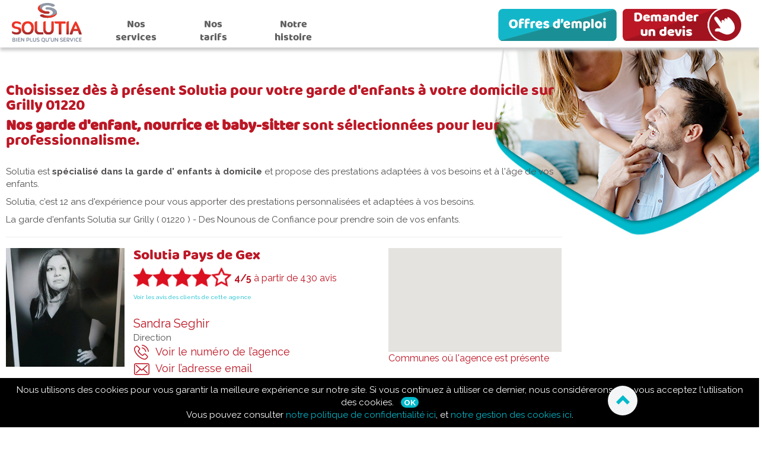

--- FILE ---
content_type: text/html; charset=UTF-8
request_url: https://www.solutia-domicile.com/baby-sitting-garde-enfants-sur-grilly-01220
body_size: 7506
content:
<!doctype html><html lang="fr"><head><meta charset="UTF-8"><meta http-equiv="X-UA-Compatible" content="IE=edge"><meta name="google-site-verification" content="KwPFgohu2VyE55QGPG5S6Blo272fRYPZlyJkew84NfA" /><meta name="google-site-verification" content="IaU7e-dRyEZnEBsWsPrdbyOTSVuIK2GnorigTGruMrA" /><meta name="viewport" content="height=device-height, 
                width=device-width, initial-scale=1.0, 
                minimum-scale=1.0, maximum-scale=1.0, 
                user-scalable=no"><meta name="robots" content="index, follow" /><meta property="fb:app_id" content="2045823385634166" /><meta property="og:locale" content="fr-FR" /><meta property="og:image" content="https://www.solutia-domicile.com/assets/img/logo-fb.png" /><meta property="og:title" content="Garde d&#039;Enfant sur Grilly ( 01220 ) | Avant ou Après la Crèche ou l&#039;Ecole | Solutia-Domicile.com"><meta property="og:type" content="website"><meta property="og:url" content="https://www.solutia-domicile.com/baby-sitting-garde-enfants-sur-grilly-01220"><meta property="og:description" content="Solutia est spécialisé dans la garde d&#039; enfants à domicile et propose des prestations adaptées à vos besoins et à l&#039;âge de vos enfants. 12 ans d&#039;Expérience"><meta property="og:site_name" content="Solutia Services à Domicile" /><meta name="twitter:card" content="summary_large_image" /><meta name="twitter:site" content="@Solutia_SAP" /><meta name="twitter:title" content="Garde d&#039;Enfant sur Grilly ( 01220 ) | Avant ou Après la Crèche ou l&#039;Ecole | Solutia-Domicile.com" /><meta name="twitter:url" content="https://www.solutia-domicile.com/baby-sitting-garde-enfants-sur-grilly-01220" /><meta name="twitter:description" content="Solutia est spécialisé dans la garde d&#039; enfants à domicile et propose des prestations adaptées à vos besoins et à l&#039;âge de vos enfants. 12 ans d&#039;Expérience" /><meta name="twitter:image" content="https://www.solutia-domicile.com/assets/img/logo-fb.png" /><meta name="DC.title" content="Garde d&#039;Enfant sur Grilly ( 01220 ) | Avant ou Après la Crèche ou l&#039;Ecole | Solutia-Domicile.com" /><title>Garde d&#039;Enfant sur Grilly ( 01220 ) | Avant ou Après la Crèche ou l&#039;Ecole | Solutia-Domicile.com</title><meta name="description" content="Solutia est spécialisé dans la garde d&#039; enfants à domicile et propose des prestations adaptées à vos besoins et à l&#039;âge de vos enfants. 12 ans d&#039;Expérience"><meta name="keywords" content="garde d&#039;enfant Grilly 01220, garde enfant Grilly 01220, parent cherche nounou Grilly 01220, parents cherchent garde à leur domicile Grilly 01220, garde alternée Grilly 01220, garde partagée Grilly 01220, garde a domicile Grilly 01220,  parent cherche nounou Grilly 01220, parent cherche baby sitter Grilly 01220, nounou à domicile Grilly 01220, aide caf Grilly 01220, aide garde creche Grilly 01220, aide a domicile Grilly 01220"><link rel="stylesheet" href="/assets/css/styles.css?v=5"><link rel="stylesheet" href="/assets/css/lightbox.css"><link rel="apple-touch-icon" sizes="60x60" href="/apple-touch-icon.png"><link rel="icon" type="image/png" sizes="32x32" href="/favicon-32x32.png"><link rel="icon" type="image/png" sizes="16x16" href="/favicon-16x16.png"><link rel="manifest" href="/site.webmanifest"><link rel="mask-icon" href="/safari-pinned-tab.svg" color="#bc1725"><link href="https://fonts.googleapis.com/css?family=Raleway:300,400,700&display=swap" rel="stylesheet"><meta name="msapplication-TileColor" content="#bc1725"><meta name="theme-color" content="#bc1725"><!-- Global site tag (gtag.js) - Google Analytics --><script async src="https://www.googletagmanager.com/gtag/js?id=UA-7919211-1"></script><script>
        window.dataLayer = window.dataLayer || [];

        function gtag() {
            dataLayer.push(arguments);
        }

        gtag('js', new Date());

        gtag('config', 'UA-7919211-1');
    </script><!--

 Facebook Pixel Code --><script>
!function(f,b,e,v,n,t,s)
{if(f.fbq)return;n=f.fbq=function(){n.callMethod?
n.callMethod.apply(n,arguments):n.queue.push(arguments)};
if(!f._fbq)f._fbq=n;n.push=n;n.loaded=!0;n.version='2.0';
n.queue=[];t=b.createElement(e);t.async=!0;
t.src=v;s=b.getElementsByTagName(e)[0];
s.parentNode.insertBefore(t,s)}(window,document,'script',
'https://connect.facebook.net/en_US/fbevents.js');
 
fbq('init', '561039400932174'); 
fbq('track',

 'PageView');
</script><noscript><img height="1" width="1" 
src="https://www.facebook.com/tr?id=561039400932174&ev=PageView
&noscript=1"/></noscript><!-- Meta Pixel Code --><script>
!function(f,b,e,v,n,t,s)
{if(f.fbq)return;n=f.fbq=function(){n.callMethod?
n.callMethod.apply(n,arguments):n.queue.push(arguments)};
if(!f._fbq)f._fbq=n;n.push=n;n.loaded=!0;n.version='2.0';
n.queue=[];t=b.createElement(e);t.async=!0;
t.src=v;s=b.getElementsByTagName(e)[0];
s.parentNode.insertBefore(t,s)}(window, document,'script',
'https://connect.facebook.net/en_US/fbevents.js');
fbq('init', '1412493409737974');
fbq('track', 'PageView');
</script><noscript><img height="1" width="1" style="display:none"
src="https://www.facebook.com/tr?id=1412493409737974&ev=PageView&noscript=1"
/></noscript><!-- End Meta Pixel Code --><!--

 End Facebook Pixel Code --></head><body class="interne agency  no-js"><header class="header-new"><div class="header-bandeau"><div><div id="menu-mobile-burger"><div></div><div></div><div></div></div><a href="https://www.solutia-domicile.com/" class="header-banner-logo" title="Solutia - Solutia - Garde d’enfants, Ménage, Repassage, Auxiliaire de vie, Bricolage, Jardinage."><div class="header-logo">
			Solutia - Solutia - Garde d’enfants, Ménage, Repassage, Auxiliaire de vie, Bricolage, Jardinage.
                    </div></a></div><div class="menus"><div class="menu-services"><div>Nos services</div><ul class=""><li class="first"><a href="/garde-enfants" class="">Garde d&#039;enfants</a></li><li class=""><a href="/menage-repassage" class="">Ménage et repassage</a></li><li class=""><a href="/assistant-de-vie" class="">Assistant(e) de vie</a></li><li class="last"><a href="/jardinage-bricolage" class="">Jardinage et bricolage</a></li></ul></div><div><ul class="submenu"><li class="submenu-item first"><a href="/tarifs-menage-repassage-garde-enfants-jardinage" class="submenu-item-link">Nos tarifs</a></li><li class="submenu-item last"><a href="/notre-histoire" class="submenu-item-link">Notre histoire</a></li></ul></div><div class="menu-services menu-infos-legales"><div>Informations légales</div><ul><li><a href="/mentions-legales" class="menu-item-link">Mentions légales</a></li><li><a href="/conditions-generales-de-vente" class="menu-item-link">CGV</a></li><li><a href="/forum-questions-services-a-domicile" class="menu-item-link">FAQ</a></li><li><a href="/charte-de-qualite" class="menu-item-link">Charte de qualité</a></li><li><a href="/devenir-franchise-service-a-la-personne" class="menu-item-link">Devenir franchisé</a></li><li><a href="/franchise/actualites" class="menu-item-link">Actualités Solutia</a></li><li><a href="/protection-des-donnees-personnelles" class="menu-item-link">Protection des données</a></li></ul></div><div class="menu-cnx-candidat"><div><a href="/accueil-candidat">
			    Connexion compte candidat
			</a></div></div><div class="call-us"><div class="header-top-tel"><a class="number" href="tel:33389471269">03 89 47 12 69</a><span class="legals">Numéro national<br>
			    Prix d'un appel local</span></div></div></div><div class="btn-cta"><a href="/accueil-candidat"><img src="/assets/img/cnx-compte-candidat.svg" alt="Connexion à votre compte candidat"></a><a href="/offres-emplois"><img src="/assets/img/offre-emploi.svg" alt="Offre d'emploi"></a><a href="/demande-devis-gratuit" title="Demande de Devis Gratuit"><img src="/assets/img/demande-devis.svg" alt="Demande de devis service à domicile"/></a></div></div></header><div class="bandeau-reprise"></div><div class="container wrapper-inner   "><div class="ctnr wrapper"><div class="ctn row clearfix"><div class="col-md-9" role="main"><h1 class="entry_title"><p>Choisissez dès à présent Solutia pour votre garde d'enfants à votre domicile sur Grilly 01220<p><p><strong>Nos garde d'enfant, nourrice et baby-sitter</strong> sont sélectionnées pour leur professionnalisme.</p></h1><p>Solutia est <strong>spécialisé dans la garde d' enfants à domicile</strong> et propose des prestations adaptées à vos besoins et à l'âge de vos enfants.</p><p>Solutia, c’est 12 ans d'expérience pour vous apporter des prestations personnalisées et adaptées à vos besoins.</p><p>La garde d'enfants Solutia sur Grilly ( 01220 ) - Des Nounous de Confiance pour prendre soin de vos enfants. </p><hr ><div class="row clearfix"><div class="col-md-8"><div class="agency-details clearfix"><div class="agency-details-pictures"><img alt="Sandra Seghir" title="Sandra Seghir" src="/uploads/media/agency/0001/02/thumb_1053_agency_big.jpeg" width="800" height="800" srcset="/uploads/media/agency/0001/02/thumb_1053_agency_preview.jpeg 100w, /uploads/media/agency/0001/02/thumb_1053_agency_small.jpeg 200w, /uploads/media/agency/0001/02/thumb_1053_agency_medium.jpeg 400w, /uploads/media/agency/0001/02/thumb_1053_agency_slider_agency.jpeg 210w, /uploads/media/agency/0001/02/thumb_1053_agency_slider_agency2.jpeg 470w, /uploads/media/agency/0001/02/thumb_1053_agency_big.jpeg 800w, /uploads/media/agency/0001/02/thumb_1053_agency_huge.jpeg 800w, /uploads/media/agency/0001/02/thumb_1053_agency_owner_profile.jpeg 160w, /uploads/media/agency/0001/02/thumb_1053_agency_slider_quotation.jpeg 295w, /uploads/media/agency/0001/02/thumb_1053_agency_slider_sidebar.jpeg 340w, /uploads/media/agency/0001/02/11f9e15564958081cfb169f4fa412acbaf4109f6.jpeg 800w" sizes="(max-width: 800px) 100vw, 800px"  /></div><div class="agency-details-summary"><h1 class="agency-name">
            Solutia Pays de Gex
        </h1><div class="reviews"><ul class="reviews-stars"><li class="star on">1
		</li><li class="star on">2
		</li><li class="star on">3
		</li><li class="star on">4
		</li><li class="star">5
		</li></ul><div class="reviews-average"><span class="average">4/5</span>&nbsp;à partir de 430 avis
	    </div><div class="clear"></div><a href="/agence-pays-de-gex/commentaires-agence"
	       title="Voir les avis des clients de cette agence"
	       class="agency-link">Voir les avis des clients de cette agence</a></div><br><span class="nom-directeur">Sandra Seghir</span><br />Direction<br><a href="#" data-url="/agence/86/phone"
           title="Voir le numéro de l’agence"
           class="contact-tel picto js-ask-phone-number" data-agencyId="86" rel="nofollow"><img src="/assets/img/phone-call.png" alt="Numéro de tel">&nbsp;
            <span class="toreveal">Voir le numéro de l’agence</span></a><br><a href="#" data-url="/agence/86/email"
           title="Voir l’adresse email"
           class="contact-email picto js-ask-email" data-agencyId="86" rel="nofollow"><img src="/assets/img/mail.png" alt="Mail agence">&nbsp;
            <span class="toreveal">Voir l’adresse email</span></a><br></div></div><div class="row"><div class="col-md-6"><span class="agency-sum-suite"><span class="exergue">Date de création : </span>
		2013<br /><span class="exergue">Accueil : </span>Aujourd&#039;hui&nbsp;09h à 12h&nbsp;et&nbsp;13h30 à 17h<br /><span class="txt-red">Fermé actuellement</span>&nbsp;
	    <a href="#" class="agency-liekreviews" data-toggle="modal" data-target="#modalopeningRange">
		Voir tous les horaires
	    </a><br /><span class="exergue">Intervention : </span>
		Du lundi au dimanche de 7h à 21h<br /><span class="exergue">Mode d'intervention : </span>Prestataire<br><span class="exergue">Adresse : </span>
		62 chemin de la Praille 01710 Thoiry<br /><span class="exergue">Autorisation : </span>
		SAP797792140 obtenu 26/11/2013<br /></span></div><div class="col-md-6"><div class=""><div class="certification"><h3 class="certification-title">Agence certifiée</h3><ul class="certifs certification-listing"><li class="certifs-item" id="veritas">Bureau Veritas</li><li class="certifs-item" id="qualisap">QualiSAP</li></ul></div></div></div></div><div class="modal fade" id="modalopeningRange" tabindex="-1" role="dialog" aria-labelledby="modalopeningRange"><div class="modal-dialog" role="document"><div class="modal-content"><div class="modal-header"><button type="button" class="close" data-dismiss="modal" aria-label="Close"><span aria-hidden="true">&times;</span></button><h4 class="modal-title" id="myModalLabel">
                    Tous les horaires d&#039;accueil de Solutia Pays de Gex
                </h4></div><div class="modal-body">Lundi :&nbsp;de&nbsp;09h00 à&nbsp;12h00&nbsp;et&nbsp;de&nbsp;13h30 à&nbsp;17h00<br/>Mardi :&nbsp;de&nbsp;09h00 à&nbsp;12h00&nbsp;et&nbsp;de&nbsp;13h30 à&nbsp;17h00<br/>Mercredi :&nbsp;de&nbsp;09h00 à&nbsp;12h00&nbsp;et&nbsp;de&nbsp;13h30 à&nbsp;17h00<br/>Jeudi :&nbsp;de&nbsp;09h00 à&nbsp;12h00&nbsp;et&nbsp;de&nbsp;13h30 à&nbsp;17h00<br/>Vendredi :&nbsp;de&nbsp;09h00 à&nbsp;12h00&nbsp;et&nbsp;de&nbsp;13h30 à&nbsp;17h00<br/>Samedi :&nbsp;Fermée<br/>Dimanche :&nbsp;Fermée<br/></div></div></div></div></div><div class="col-md-4"><div class="gmap"><div id="agency-map">MAPS</div></div><div class="agency-area"><span class="exergue">Communes où l'agence est présente</span><br><br><ul class="area-list js-area-list check_for_last"><li class="area-item" style="display:block;">BELLEGARDE-SUR-VALSERINE (01200)</li><li class="area-item" style="display:block;">BELLEYDOUX (01130)</li><li class="area-item" style="display:block;">CESSY (01170)</li><li class="area-item" style="display:block;">CHALLEX (01630)</li><li class="area-item" style="display:block;">CHAMPFROMIER (01410)</li><li class="area-item" style="display:block;">CHATILLON-EN-MICHAILLE (01200)</li><li class="area-item" style="display:block;">CHEVRIER (74520)</li><li class="area-item" style="display:block;">CHEVRY (01170)</li><li class="area-item" style="display:block;">CHEZERY-FORENS (01410)</li><li class="area-item" style="display:block;">CLARAFOND-ARCINE (74270)</li><li class="area-item" style="display:block;">COLLONGES (01550)</li><li class="area-item" style="display:block;">CONFORT (01200)</li><li class="area-item" style="display:block;">CROZET (01170)</li><li class="area-item" style="display:block;">DIVONNE-LES-BAINS (01220)</li><li class="area-item" style="display:block;">ECHENEVEX (01170)</li><li class="area-item" style="display:block;">ELOISE (01200)</li><li class="area-item" style="display:block;">FARGES (01550)</li><li class="area-item" style="display:block;">FERNEY-VOLTAIRE (01210)</li><li class="area-item" style="display:block;">GEX (01170)</li><li class="area-item" style="display:block;">GIRON (01130)</li><li class="area-item" style="display:block;">GRILLY (01220)</li><li class="area-item" style="display:block;">LAJOUX (01410)</li><li class="area-item" style="display:block;">LAJOUX (39310)</li><li class="area-item" style="display:block;">LANCRANS (01200)</li><li class="area-item" style="display:block;">LEAZ (01200)</li><li class="area-item" style="display:block;">LELEX (01410)</li><li class="area-item" style="display:block;">MIJOUX (01410)</li><li class="area-item" style="display:block;">MONTANGES (01200)</li><li class="area-item" style="display:block;">ORNEX (01210)</li><li class="area-item" style="display:block;">PERON (01630)</li><li class="area-item" style="display:block;">POUGNY (01550)</li><li class="area-item" style="display:block;">PREMANON (39220)</li><li class="area-item" style="display:block;">PREVESSIN-MOENS (01280)</li><li class="area-item" style="display:block;">SAINT-GENIS-POUILLY (01630)</li><li class="area-item" style="display:block;">SAINT-GERMAIN-SUR-RHONE (74910)</li><li class="area-item" style="display:block;">SAINT-JEAN-DE-GONVILLE (01630)</li><li class="area-item" style="display:block;">SAUVERNY (01220)</li><li class="area-item" style="display:block;">SEGNY (01170)</li><li class="area-item" style="display:block;">SERGY (01630)</li><li class="area-item" style="display:block;">THOIRY (01710)</li><li class="area-item" style="display:block;">VERSONNEX (01210)</li><li class="area-item" style="display:block;">VESANCY (01170)</li><li class="area-item" style="display:block;">VILLES (01200)</li></ul><a href="#" class="area-link js-area-view-all"></a></div><div class=""><div class="certification"><h3 class="certification-title">Agence certifiée</h3><ul class="certifs certification-listing"><li class="certifs-item" id="veritas">Bureau Veritas</li><li class="certifs-item" id="qualisap">QualiSAP</li></ul></div></div></div></div></div></div><a href="/demande-devis-gratuit" title="Demande de Devis Gratuit" class="btn-footer">
            Demandez un devis
        </a><br></div><div class="container-fluid bg-grey"><div class="row"><div class="col-md-12"><div class="agency-jobs"><br><br><h3 class="agency-subtitle text-center">Nos services</h3><div class="list-jobs"><div class="group-metier-1"><div><a href="/femme-de-menage-pays-de-gex-01">
            Ménage à domicile		</a><br><a href="/repassage-pays-de-gex-01">
            Repassage à domicile		</a><br></div><div><hr>
		    			Régulier ou ponctuel
		    		    </div></div><div class="group-metier-2"><div>
		    	    
            Aide aux personnes handicapées	    <br>
	    
	    	    
            Aide aux personnes âgées	    <br></div><div><hr>
		    			Personnes âgées ou handicapées
		    		    </div></div><div class="group-metier-3"><div>
		    	    
            Garde d&#039;enfants de moins de 3 ans	    <br><a href="/baby-sitting-garde-enfants-pays-de-gex-01">
            Garde d&#039;enfants de plus de 3 ans		</a><br><a href="/cours-soutien-scolaire-pays-de-gex-01">
            Soutien scolaire		</a><br>
	    
	    	    
            Périscolaire	    <br></div><div><hr>
		    Régulier ou ponctuel
		</div></div></div></div><br><br><br></div></div></div><a href="/demande-devis-gratuit" title="Demande de Devis Gratuit" class="btn-footer">
            Demandez un devis
        </a><br></div><footer class="footer" id="footer"><div class="footer-middle "><div class="row clearfix"><div class="col-sm-3 col-md-3"><div class="footer-middle-titre">Solutia</div></div><div class="col-sm-9 col-md-9"><div class="row clearfix"><div class="col-sm-6 col-md-6"><div class="link-foot"><ul class="menu"><li class="menu-item first"><a href="/mentions-legales" class="menu-item-link">Mentions légales</a></li><li class="menu-item"><a href="/forum-questions-services-a-domicile" class="menu-item-link">FAQ</a></li><li class="menu-item"><a href="/charte-de-qualite" class="menu-item-link">Charte de qualité</a></li><li class="menu-item"><a href="/plan-du-site" class="menu-item-link">Plan du site</a></li><li class="menu-item"><a href="/reduction-impots" class="menu-item-link">Réduction d&#039;impôt</a></li><li class="menu-item"><a href="/payer-avec-cesu" class="menu-item-link">Utiliser les CESU</a></li><li class="menu-item"><a href="/protection-des-donnees-personnelles" class="menu-item-link">Protection des données</a></li><li class="menu-item"><a href="/devenir-franchise-service-a-la-personne" class="menu-item-link">Devenir franchisé</a></li><li class="menu-item"><a href="/franchise/actualites" class="menu-item-link">Actualité Solutia</a></li><li class="menu-item"><a href="/contactez-nous" class="menu-item-link">Nous contacter</a></li><li class="menu-item last"><a href="/offres-emplois-france" class="menu-item-link">Offres d&#039;emplois</a></li></ul></div></div><div class="col-sm-4 col-md-4 div-foot-cnx"><a href="/accueil-client" class="foot-cnx" title="Connexion à votre compte client"><img src="/assets/img/user.svg" alt="Connexion à votre compte client">
                            Connexion à votre compte client
                        </a><br><a href="/accueil-candidat" class="foot-cnx" title="Connexion à votre compte candidat"><img src="/assets/img/user.svg" alt="Connexion à votre compte candidat">
                            Connexion à votre compte candidat
                        </a><ul class="listing utils"><li class="listing-item"></li><li class="listing-item"></li></ul></div><div class="col-md-2 text-center"><img src="/assets/img/fedesap.png" alt="Fedesap" style="width:100px;"></div></div></div></div></div><div class="wrapper-inner row clearfix"><div class="col-md-1 text-center"></div><div class="col-md-9"><div class="mentions-banner"><small>* liste des sites bénéficiaires de la certification QUALISAP disponible sur demande auprès de Solutia Services France ou du certificateur Bureau Veritas.</small></div></div><div class="col-md-2"><div class="social"><a href="https://www.facebook.com/SolutiaserviceADomicile/" target="_blank"><i class="fab fa-facebook-f"></i></a><a href="https://www.instagram.com/solutia.services/" target="_blank"><i class="fab fa-instagram"></i></a><a href="https://twitter.com/Solutia_SAP" target="_blank"><i class="fab fa-twitter"></i></a></div></div></div><div class="footer-copyright"><div class="wrapper-inner row clearfix"><div class="footer-copyright-behappy col-sm-12 col-md-4"></div></div></div><div id="cookie-notice" class="hidden" role="banner"><div class="cookie-notice-container"><div><span id="cn-notice-text">
                Nous utilisons des cookies pour vous garantir la meilleure expérience sur notre site. Si vous continuez à utiliser ce dernier,
                nous considérerons que vous acceptez l'utilisation des cookies.</span><a href="#" id="cn-accept-cookie" data-cookie-set="accept" class="btn-xs btn-primary">Ok</a></div><div>
                Vous pouvez consulter <a href="/protection-des-donnees-personnelles" title="Politique de confidentialités">notre politique de confidentialité ici</a>, et <a href="/cookies" title="Gestion des cookies">notre gestion des cookies ici</a>.
            </div></div></div></footer><a href="javascript:" id="return-to-top"><i class="glyphicon glyphicon-chevron-up"></i></a><script src="/assets/js/jquery-3.1.1.min.js" ></script><script src="/assets/js/bootstrap.min.js" defer></script><script src="/assets/js/scripts.js" defer></script><script src="/assets/js/jquery.bxslider.min.js" defer></script><script src="/assets/js/owl.carousel.js" defer></script><script src="/assets/js/owl.autoplay.js" defer></script><script src="/assets/js/lightbox.js" defer></script><script src="/assets/js/font-awesome.js" defer></script><script >
        $(function () {
            var lastElement = false;
            $("ul.check_for_last > li").each(function () {
                if (lastElement && lastElement.offset().top != $(this).offset().top) {
                    lastElement.addClass("nopipe");
                }
                lastElement = $(this);
            }).last().addClass("nopipe");
        });
        $(document).ready(function () {
            $('.slider').bxSlider({
                controls: true,
                stopAutoOnClick: true,
                pager: false,
                auto: true,
                pause: 3000
            });
            
            lightbox.option({
              'albumLabel': ''
            });
            
        });
    </script><script defer>var api_key = "AIzaSyDmUGuKR4EMhssSUXyG6DsVOL-KYD1dOYU";</script><script src="/assets/js/CoreBundle/Quotation/gmap3.js"></script><script src="/assets/js/CoreBundle/Quotation/map.js"></script><script src="/assets/js/bootstrap/tab.js" defer></script><script src="/assets/js/CoreBundle/Agency/view.js" defer></script><script defer>
        var agencyAddress = "62 chemin de la Praille 01710 Thoiry";
    </script><div class="modal fade" tabindex="-1" role="dialog" id="quotation"><div class="modal-dialog modal-lg" role="document"><div class="modal-content"><div class="modal-header"><button type="button" class="close" data-dismiss="modal" aria-label="Close"><span aria-hidden="true">&times;</span></button></div><div class="modal-body"></div></div><!-- /.modal-content --></div><!-- /.modal-dialog --></div><!-- /.modal --></body></html>

--- FILE ---
content_type: image/svg+xml
request_url: https://www.solutia-domicile.com/assets/img/demande-devis.svg
body_size: 12724
content:
<svg id="Bouton_devis1_Image" data-name="Bouton_devis1 Image" xmlns="http://www.w3.org/2000/svg" xmlns:xlink="http://www.w3.org/1999/xlink" width="307" height="83" viewBox="0 0 307 83"><title>Plan de travail 1</title><image id="Bouton_devis1_Image-2" data-name="Bouton_devis1 Image" width="307" height="83" xlink:href="[data-uri]"/></svg>

--- FILE ---
content_type: image/svg+xml
request_url: https://www.solutia-domicile.com/assets/img/user.svg
body_size: 3086
content:
<?xml version="1.0" encoding="utf-8"?>
<!-- Generator: Adobe Illustrator 23.0.6, SVG Export Plug-In . SVG Version: 6.00 Build 0)  -->
<svg version="1.1" id="Calque_1" xmlns="http://www.w3.org/2000/svg" xmlns:xlink="http://www.w3.org/1999/xlink" x="0px" y="0px"
	 viewBox="0 0 512 512" style="enable-background:new 0 0 512 512;" xml:space="preserve">
<style type="text/css">
	.st0{fill:#FFFFFF;}
</style>
<g>
	<path class="st0" d="M243.2,461.6c-64,0-128,0-192,0c0-136.8,0-273.6,0-410.4c136.8,0,273.6,0,410.4,0c0,136.8,0,273.6,0,410.4
		c-63.7,0-127.5,0-191.2,0c0.9-0.2,1.8-0.6,2.7-0.6c19.1-1,37.8-4.8,56-10.6c32.5-10.3,61.4-26.9,86.6-49.8c1.9-1.7,3.1-5,3.2-7.6
		c0.3-5.2-0.1-10.4-0.7-15.5c-7.6-58.9-37.8-101.9-90.5-129.2c-4.6-2.4-6.8-1.8-10.8,1.8c-3.8,3.4-7.5,6.8-11.6,9.8
		c-18.9,13.9-39.7,20.3-63.2,15.6c-17.5-3.5-32.1-12.7-44.8-24.8c-4.7-4.5-6.8-5-12.4-1.8c-7.1,3.9-14.4,7.7-20.9,12.5
		c-44.5,32.3-67.6,75.9-69.5,130.9c-0.1,4,1.1,6.9,4.2,9.3c5,4,9.8,8.3,14.9,12.1c34.6,26.1,73.6,41.5,116.6,46.5
		C234.5,460.5,238.9,461.1,243.2,461.6z M163.1,145.3c1.1,7.9,1.6,15.9,3.3,23.7c7.5,32.7,22.8,60.8,49.9,81.4
		c25.3,19.2,56.2,18.9,81.5-0.3c22.4-17.1,36.4-40,45.4-66.3c6-17.5,8.5-35.5,5.4-53.9c-7.9-47.5-51.4-81.7-98.8-77.7
		C200.9,56.3,163.7,96.5,163.1,145.3z"/>
	<path d="M243.2,461.6c-4.3-0.5-8.7-1.1-13-1.6c-43.1-5-82-20.4-116.6-46.5c-5.1-3.8-9.8-8.2-14.9-12.1c-3.1-2.4-4.4-5.4-4.2-9.3
		c1.9-55,25-98.6,69.5-130.9c6.5-4.7,13.8-8.5,20.9-12.5c5.7-3.1,7.7-2.6,12.4,1.8c12.8,12.2,27.3,21.3,44.8,24.8
		c23.5,4.7,44.3-1.7,63.2-15.6c4.1-3,7.8-6.5,11.6-9.8c4-3.6,6.2-4.2,10.8-1.8c52.7,27.3,83,70.3,90.5,129.2
		c0.7,5.1,1,10.4,0.7,15.5c-0.1,2.6-1.3,5.9-3.2,7.6c-25.2,22.9-54.2,39.5-86.6,49.8c-18.2,5.8-36.9,9.6-56,10.6
		c-0.9,0-1.8,0.4-2.7,0.6C261.3,461.6,252.3,461.6,243.2,461.6z M256.8,446.5c54.3-0.8,102.4-18.2,144.2-53c2.3-2,3-4,2.8-6.9
		c-4-53.3-29-93.5-74.9-120.8c-3.2-1.9-5.1-1.6-7.9,0.9c-16.7,14.4-35.7,23.7-58,25.2c-27.4,1.8-50.6-8.2-71-25.7
		c-2.1-1.8-3.6-2.4-6.2-0.9c-46.8,27.4-72.2,68.1-75.8,122.2c-0.1,1.9,1.1,4.4,2.5,5.7C154.1,428.3,202.4,445.7,256.8,446.5z"/>
	<path d="M163.1,145.3c0.6-48.9,37.8-89,86.8-93.1c47.4-4,90.9,30.2,98.8,77.7c3.1,18.4,0.6,36.4-5.4,53.9
		c-9,26.2-23,49.2-45.4,66.3c-25.3,19.2-56.2,19.6-81.5,0.3c-27.1-20.6-42.4-48.7-49.9-81.4C164.7,161.3,164.2,153.2,163.1,145.3z
		 M335.1,145.5c-0.7-5.4-0.9-11-2.1-16.4c-9-41.1-47-67.1-88.7-60.9c-35.1,5.2-64.1,36.4-65.1,71.8c-1.1,38,13.7,69.8,41.9,94.8
		c22.8,20.2,48.8,19.9,71.6,0C319.4,211.2,332.4,180.9,335.1,145.5z"/>
	<path class="st0" d="M256.8,446.5c-54.4-0.8-102.6-18.2-144.3-53.4c-1.4-1.2-2.7-3.8-2.5-5.7c3.6-54.1,29.1-94.8,75.8-122.2
		c2.6-1.5,4.1-0.9,6.2,0.9c20.4,17.5,43.6,27.5,71,25.7c22.3-1.5,41.3-10.8,58-25.2c2.8-2.4,4.7-2.8,7.9-0.9
		c45.8,27.4,70.9,67.6,74.9,120.8c0.2,2.9-0.5,4.9-2.8,6.9C359.2,428.4,311.1,445.7,256.8,446.5z"/>
	<path class="st0" d="M335.1,145.5c-2.7,35.4-15.7,65.7-42.4,89.1c-22.8,20-48.8,20.3-71.6,0c-28.2-25-43-56.8-41.9-94.8
		c1-35.3,30-66.6,65.1-71.8C286.1,62,324,88,333,129.1C334.2,134.5,334.4,140.1,335.1,145.5z"/>
</g>
</svg>


--- FILE ---
content_type: image/svg+xml
request_url: https://www.solutia-domicile.com/assets/img/cnx-compte-candidat.svg
body_size: 15146
content:
<svg xmlns="http://www.w3.org/2000/svg" xmlns:xlink="http://www.w3.org/1999/xlink" width="200.007" height="53.523" viewBox="0 0 1278 342">
  <image id="Connexion_compte_candidat" data-name="Connexion compte candidat" width="1278" height="341" xlink:href="[data-uri]"/>
</svg>
